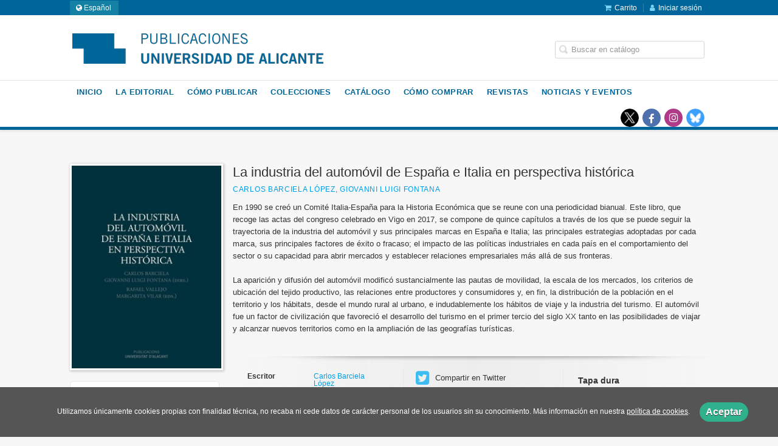

--- FILE ---
content_type: text/html; charset=utf-8
request_url: https://publicaciones.ua.es/libro/la-industria-del-automovil-de-espana-e-italia-en-perspectiva-historica_129706/
body_size: 7440
content:
<!DOCTYPE html><html lang=es><head prefix="og: https://ogp.me/ns# fb: https://ogp.me/ns/fb# books: https://ogp.me/ns/books#"><meta charset=utf-8><meta content="width=device-width, initial-scale=1.0" name=viewport><meta content="En 1990 se creó un Comité Italia-España para la Historia Económica que se reune con una periodicidad bianual. Este libro, que recoge las actas del congreso ..." name=description><meta content=index,follow name=robots><meta content=books.book property=og:type><meta content=https://publicaciones.ua.es/libro/la-industria-del-automovil-de-espana-e-italia-en-perspectiva-historica_129706/ property=og:url><meta content="La industria del automóvil de España e Italia en perspectiva histórica" property=og:title><meta content=http://publicaciones.ua.es/media/unialicante/images/thumbs/edition-122738-236x322.jpg property=og:image><meta content="En 1990 se creó un Comité Italia-España para la Historia Económica que se reune con una periodicidad bianual. Este libro, que recoge las actas del congreso celebrado en Vigo en 2017, se compone de quince capítulos a través de los que se puede seguir la trayectoria de la industria del automóvil y sus principales marcas en España e Italia; las principales estrategias adoptadas por cada marca, sus principales factores de éxito o fracaso; el impacto de las políticas industriales en cada país en el comportamiento del sector o su capacidad para abrir mercados y establecer relaciones empresariales más allá de sus fronteras. La aparición y difusión del automóvil modificó sustancialmente las pautas de movilidad, la escala de los mercados, los criterios de ubicación del tejido productivo, las relaciones entre productores y consumidores y, en fin, la distribución de la población en el territorio y los hábitats, desde el mundo rural al urbano, e indudablemente los hábitos de viaje y la industria del turismo. El automóvil fue un factor de civilización que favoreció el desarrollo del turismo en el primer tercio del siglo XX tanto en las posibilidades de viajar y alcanzar nuevos territorios como en la ampliación de las geografías turísticas." property=og:description><meta content=9788413020020 property=books:isbn><meta content=2019-01-03 property=books:release_date><meta content=432 property=books:page_count><meta content=spa property=books:language><meta content=2019-01-03 itemprop=datePublished><meta content=summary name=twitter:card><meta content name=twitter:site><meta content="La industria del automóvil de España e Italia en perspectiva histórica" name=twitter:title><meta content="En 1990 se creó un Comité Italia-España para la Historia Económica que se reune con una periodicidad bianual. Este libro, que recoge las actas del congreso celebrado en Vigo en 2017, se compone de quince capítulos a través de los que se puede seguir la trayectoria de la industria del automóvil y sus principales marcas en España e Italia; las principales estrategias adoptadas por cada marca, sus principales factores de éxito o fracaso; el impacto de las políticas industriales en cada país en el comportamiento del sector o su capacidad para abrir mercados y establecer relaciones empresariales más allá de sus fronteras. La aparición y difusión del automóvil modificó sustancialmente las pautas de movilidad, la escala de los mercados, los criterios de ubicación del tejido productivo, las relaciones entre productores y consumidores y, en fin, la distribución de la población en el territorio y los hábitats, desde el mundo rural al urbano, e indudablemente los hábitos de viaje y la industria del turismo. El automóvil fue un factor de civilización que favoreció el desarrollo del turismo en el primer tercio del siglo XX tanto en las posibilidades de viajar y alcanzar nuevos territorios como en la ampliación de las geografías turísticas." name=twitter:description><meta content=http://publicaciones.ua.es/media/unialicante/images/thumbs/edition-122738-236x322.jpg name=twitter:image><link href=https://publicaciones.ua.es/libro/la-industria-del-automovil-de-espana-e-italia-en-perspectiva-historica_129706/ rel=canonical><link href=https://publicaciones.ua.es/libro/la-industria-del-automovil-de-espana-e-italia-en-perspectiva-historica_129706/ hreflang=es rel=alternate><link href=https://publicaciones.ua.es/ca/libro/la-industria-del-automovil-de-espana-e-italia-en-perspectiva-historica_129706/ hreflang=ca rel=alternate><link href=/static/web/css/minify-css.css rel=stylesheet><link href=/media/unialicante/styles/imprint.css rel=stylesheet><title>La industria del automóvil de España e Italia en perspectiva histórica - Universidad de Alicante. Servicio de Publicaciones</title><script>
        function getCookie(name) {
            var dc = document.cookie;
            var prefix = name + "=";
            var begin = dc.indexOf("; " + prefix);
            if (begin == -1) {
                begin = dc.indexOf(prefix);
                if (begin != 0) return null;
            } else {
                begin += 2;
                var end = document.cookie.indexOf(";", begin);
                if (end == -1) {
                    end = dc.length;
                }
            }
            return decodeURI(dc.substring(begin + prefix.length, end));
        }

        function loadGA() {
        }

        function loadAnalyticsCookies() {
            if (parseInt(getCookie("ALLOW_ANALYTICS")) === 1){
                loadGA();
            }
        }

        function loadAllowedCookies(){
            loadAnalyticsCookies();
        }

        function setOffAdvise(all_cookies=false) {
            var doc = document;
            var date = new Date();
            date.setTime(date.getTime() + (365 * 24 * 60 * 60 * 1000));
            doc.cookie = "COOKIES_NOTICE=1;expires=" + date.toUTCString() + ";;path=/";

            if (all_cookies){
                doc.cookie = "ALLOW_ANALYTICS=1;expires=" + date.toUTCString() + ";;path=/";
                doc.cookie = "ALLOW_OTHERS=1;expires=" + date.toUTCString() + ";;path=/";
                if (typeof dataLayer !== 'undefined') {
                    dataLayer.push({'event': 'cookieLayerUpdate'});
                }
                loadAllowedCookies();
                return;
            }
            
            var cookies_msg = document.getElementById('cookie-message'),
                analytics_check = document.getElementById('allow_analytics'),
                others_check = document.getElementById('allow_others');

            cookies_msg.style.transition = "all 2s ease-in-out";
            cookies_msg.style.height = "0px";

            if (analytics_check != null && analytics_check.checked){
                doc.cookie = "ALLOW_ANALYTICS=1;;path=/";
            }

            if (others_check != null && others_check.checked){
                doc.cookie = "ALLOW_OTHERS=1;;path=/";
            }

            if (typeof dataLayer !== 'undefined') {
                dataLayer.push({'event': 'cookieLayerUpdate'});
            }

            loadAllowedCookies();
        }

    </script><script>
        window.onload = function() {
            updated = false;
            if (!$) $ = jQuery;
            if (getCookie("COOKIES_NOTICE") != 1){
                $(document).ready(function() {
                    var doc = document,
                        win = window,
                        cookielaw_msg = $("#cookie-message"),
                        cookielaw_btn = $("#cookielaw_btn");
                        cookielaw_all_btn = $("#cookielaw_all_btn");
                    cookielaw_msg.show();
                    $(document).on('click','#cookielaw_btn',function(){
                        setOffAdvise();
                    });
                    $(document).on('click','#cookielaw_all_btn, #modal_cookielaw_all_btn',function(){
                        setOffAdvise(true);
                    });
                });
            } else {
                loadAllowedCookies();
            }
        };
    </script><link as=style href=/static/web/fonts/font-awesome-4.7.0/css/font-awesome.min.css rel=preload></head><body class=page-book><div class=page-wrapper><header><div class="header-top hidden-phone"><div class=container><div class=pull-left id=locales><div class=pull-left id=locales_list><div class="lang selected"><span class="fa fa-globe lang-es"></span> Español </div><div class=lang><a href="/set-locale/ca_ES/?path=%2Flibro%2Fla-industria-del-automovil-de-espana-e-italia-en-perspectiva-historica_129706%2F" rel=nofollow><span class="fa fa-angle-right lang-ca"></span> Català</a></div></div></div><ul class="header-top-nav pull-right"><li><a href=/cesta/ ><i class="fa fa-shopping-cart"></i>Carrito</a></li><li class=header-login-button><a href=/login/ ><i class="fa fa-user"></i>Iniciar sesión</a></li></ul></div></div><div class=header-middle><div class=container><div class=row-fluid><div class=span6><button aria-label="Botón de menú" class="navtoggle btn_header visible-phone" id=simple-menu><span class=menu-bar></span><span class=menu-bar></span><span class=menu-bar></span></button><span class=logo><a href=/ title="Ir a la página principal"><img alt="Universidad de Alicante. Servicio de Publicaciones" class=image-logo src=/media/unialicante/images/thumbs/es_es-logo-publicaciones-es-2-75-v01-413x75.png></a></span></div><div class="span6 hidden-phone"><div class=header-middle-right><div class="form-search-wrapper pull-right"><form action=/search/ class=form-search id=searchform method=get><input aria-label="Campo de búsqueda" id=q name=q placeholder="Buscar en catálogo" type=text value></form></div><ul class="services-menu pull-right"></ul></div></div></div></div></div><div class="header-bottom hidden-phone"><div class=container><div class=row-fluid><div class=span12><div class="subnav main-menu"><ul class="nav nav-pills"><li class=menu-item-27820><a href=/ >Inicio</a></li><li class=menu-item-27821><a href=/p/3981_presentacion_136/ >La Editorial</a></li><li class=menu-item-27822><a href=/p/2914_como-editar-monografias_138/ >Cómo publicar</a></li><li class=menu-item-27823><a href=/colecciones>Colecciones</a></li><li class=menu-item-27824><a href=/catalogo/ >Catálogo</a></li><li class=menu-item-27825><a href=/p/2742_condiciones-de-compra/ >Cómo comprar</a></li><li class=menu-item-27826><a href=/p/3090_revistas-1/ >Revistas</a></li><li class=menu-item-27827><a href=/actualidad/ >Noticias y eventos</a></li></ul></div><div class="social-networks hidden-phone pull-right"><ul><li><a aria-label="Enlace a red social X (Twitter)" class=twitter-link href=https://twitter.com/PublicacionesUA target=_blank></a></li><li><a aria-label="Enlace a red social Facebook" class=facebook-link href=https://www.facebook.com/Publicacions-Universitat-dAlacant-107516342691192/ target=_blank><i aria-hidden=true class="fa fa-facebook"></i></a></li><li><a aria-label="Enlace a red social Instagram" class=instagram-link href=https://www.instagram.com/publicaciones_ua target=_blank><i aria-hidden=true class="fa fa-instagram"></i></a></li><li><a aria-label="Enlace a red social Bluesky" class=bluesky-link href=https://bsky.app/profile/publicacionesua.bsky.social target=_blank></a></li></ul></div></div></div></div></div></header><section class="container page-content"><div class=row-fluid><div class="row-fluid book-detail " itemscope itemtype=https://schema.org/Book><div class=span3><div class=wrapper-book-images><img alt="La industria del automóvil de España e Italia en perspectiva histórica" class="book-cover book-detail-cover" itemprop=image src=/media/unialicante/images/thumbs/edition-122738-236x322.jpg title="La industria del automóvil de España e Italia en perspectiva histórica"></div><div class=book-samples><a class=book-image href=/media/unialicante/images/edition-122738.jpg target=_blank><i class="fa fa-picture-o"></i>Descargar portada (alta calidad)<span>jpg ~ 77.5 kB</span></a></div></div><div class=span9><section><h1 class=book-title itemprop=name>La industria del automóvil de España e Italia en perspectiva histórica </h1><h2 class=book-author><a href=/autor/carlos-barciela-lopez/ itemprop=author>Carlos Barciela López</a>, <a href=/autor/giovanni-luigi-fontana/ itemprop=author>Giovanni Luigi Fontana</a></h2><div class=book-synopsis itemprop=description><p>En 1990 se creó un Comité Italia-España para la Historia Económica que se reune con una periodicidad bianual. Este libro, que recoge las actas del congreso celebrado en Vigo en 2017, se compone de quince capítulos a través de los que se puede seguir la trayectoria de la industria del automóvil y sus principales marcas en España e Italia; las principales estrategias adoptadas por cada marca, sus principales factores de éxito o fracaso; el impacto de las políticas industriales en cada país en el comportamiento del sector o su capacidad para abrir mercados y establecer relaciones empresariales más allá de sus fronteras. <br><br>La aparición y difusión del automóvil modificó sustancialmente las pautas de movilidad, la escala de los mercados, los criterios de ubicación del tejido productivo, las relaciones entre productores y consumidores y, en fin, la distribución de la población en el territorio y los hábitats, desde el mundo rural al urbano, e indudablemente los hábitos de viaje y la industria del turismo. El automóvil fue un factor de civilización que favoreció el desarrollo del turismo en el primer tercio del siglo XX tanto en las posibilidades de viajar y alcanzar nuevos territorios como en la ampliación de las geografías turísticas.</p></div></section><section class="row-fluid book-actions"><div class="book-definitions span4"><dl><dt>Escritor</dt><dd><a href=/autor/carlos-barciela-lopez/ itemprop=author>Carlos Barciela López</a></dd><dt>Escritor</dt><dd><a href=/autor/giovanni-luigi-fontana/ itemprop=author>Giovanni Luigi Fontana</a></dd><dt>Colección</dt><dd class=collection><a href=/coleccion/publicacions-institucionals-de-la-universitat-dalacant/ >Publicacions Institucionals de la Universitat d'Alacant</a></dd><dt class=book-definitions-suject-title>Materia</dt><dd class=subject><a href=/materia/industria-y-estudios-industriales/ >Industria y estudios industriales</a></dd><dt class=book-definitions-language-title>Idioma</dt><dd class=language><ul class=unstyled><li>Castellano</li></ul></dd><dt>Editorial</dt><dd class=imprint> Publicaciones de la Universidad de Alicante </dd><dt>EAN</dt><dd> 9788413020020 </dd><dt>ISBN</dt><dd itemprop=isbn> 978-84-1302-002-0 </dd><dt>Páginas</dt><dd itemprop=numberOfPages> 432 </dd><dt>Ancho</dt><dd> 17 cm </dd><dt>Alto</dt><dd> 24 cm </dd><dt>Edición</dt><dd> 1 </dd><dt>Fecha publicación</dt><dd class=dd-fecha> 03-01-2019 </dd><dt>Contacto de seguridad</dt><dd class=imprint><a href=/media/unialicante/files/security_contact_imprint_204.txt target=_blank>Universidad de Alicante</a></dd></dl></div><div class="social-networks-share span4"><ul><li><a class=twitter-share href="https://twitter.com/share?url=https%3A%2F%2Fpublicaciones.ua.es%2Flibro%2Fla-industria-del-automovil-de-espana-e-italia-en-perspectiva-historica_129706%2F&text=La+industria+del+autom%C3%B3vil+de+Espa%C3%B1a+e+Italia+en+perspectiva+hist%C3%B3rica
" target=_blank><i class="fa fa-twitter-square"></i> Compartir en Twitter</a></li><li><a class=facebook-share href="https://www.facebook.com/sharer.php?u=https%3A%2F%2Fpublicaciones.ua.es%2Flibro%2Fla-industria-del-automovil-de-espana-e-italia-en-perspectiva-historica_129706%2F
" target=_blank><i class="fa fa-facebook-square"></i> Compartir en Facebook</a></li><li><a class=whatsapp-share href="    https://api.whatsapp.com/send?text=https%3A%2F%2Fpublicaciones.ua.es%2Flibro%2Fla-industria-del-automovil-de-espana-e-italia-en-perspectiva-historica_129706%2F
" target=_blank><i class="fa fa-whatsapp"></i> Compartir en WhatsApp</a></li></ul></div><div class="book-buy span4"><div class=box-price itemprop=offers itemscope itemtype=https://schema.org/Offer><div class=edition-type>Tapa dura</div><meta content=EUR itemprop=priceCurrency><link href=https://schema.org/InStock itemprop=availability><span class=price itemprop=price>25,00 €</span><form action="/cesta/agregar/122738/?next=%2Flibro%2Fla-industria-del-automovil-de-espana-e-italia-en-perspectiva-historica_129706%2F" method=GET><button class="btn btn-primary btn-buy" name=Submit type=submit>Añadir al carrito</button></form><div id=alternateEditions></div></div></div></section><section><h3>Sobre Carlos Barciela López (Escritor) </h3><ul class="authors one-cols row-fluid"><li class=author><img alt="Carlos Barciela López" class=author-face src=/media/unialicante/images/thumbs/author-default-72x72.jpg title="Carlos Barciela López"><div class=author-bio>Carlos Barciela López es catedrático de Historia e Instituciones Económicas de la Universidad de Alicante. Licenciado y doctor en Ciencias Económicas por la Universidad Complutense de Madrid. Es autor de una amplia obra sobre la economía española durante la dictadura franquista. ... <a href=/autor/carlos-barciela-lopez/ class=see-more>Ver más sobre el autor</a></div></li></ul><h3>Sobre Giovanni Luigi Fontana (Escritor) </h3><ul class="authors one-cols row-fluid"><li class=author><img alt="Giovanni Luigi Fontana" class=author-face src=/media/unialicante/images/thumbs/author-default-72x72.jpg title="Giovanni Luigi Fontana"><div class=author-bio>Giovanni Luigi Fontana nació en 1951 y se licenció en Historia Contemporánea en 1975. En la actualidad dirige y trabaja como profesor en el Departamento de Ciencias Históricas, Geográfica y de la Antigüedad de la Universidad de Padova (Italia). <a href=/autor/giovanni-luigi-fontana/ class=see-more>Ver más sobre el autor</a></div></li></ul></section><section><h3>Contenidos</h3><div class=book-content><p>Introducción. <br> 1. Luces y sombras de las políticas industriales en España: el caso del automóvil. <br> 2. Gli Esordi della produzione automobilistica italiana: uomini, territori, spinte all'innovazione (1898-1918). <br> 3. La supuesta entente del INI con la Hispano-Suiza para la fabricación en la Sagrera de camiones diesel con licencia Alfa-Romeo (primavera de 1943). <br> 4. Fiat, franquismo, fordismo: la Seat (1939-1975). <br> 5. La gran metamorfosis de Seat, 1977-1988: de la crisis con Fiat a la recuperación con Volkswagen. <br> 6. Cultura organizzativa e relazioni industriali, dalla grande impresa alla nazione. Un secolo di influenza Fiat. <br> 7. Quando l'Italia faceva sistema. La Fiat, il fronte delle imprese italiane in URSS e le conseguenze della sua rottura (1960-1975). <br> 8. Saint Gobain e Gli Agnelli. Cooperazione e competizione per i vetri di sicurezza nel periodo tra le due guerre. <br> 9. Venta, ensamblaje e innovación: el largo siglo de Renault en España, 1908-2016. <br> 10. Fabricando el 2 cv para el mercado español: los primeros años de Citroën Hispania, S.A., 1958-1972. <br> 11. Demanda fragmentada globalizada y desarrollo regional: Volkswagen Navarra, c. 1950-2000. <br> 12. Made in GM. Opel en España (2000-2017). <br> 13. Il settore dell'auto tra multinazionali straniere e imprese locali. Italia e Spagna a confronto (1900-1990). <br> 14. Zonas francas e industria del automóvil. <br> 15. El automóvil y el turismo en España, 1900-1936.</p></div></section><section><h3>Libros relacionados</h3><ul class="books vertical five-cols row-fluid"><li class=book><a href=/libro/empresarios-catalanes-y-sus-palacios-y-casas-de-recreo-en-carabanchel-en-los-siglos-xix-y-xx_162684/ ><img alt="Empresarios catalanes y sus palacios y casas de recreo en Carabanchel en los siglos XIX y XX" class=book-cover src=/media/unialicante/images/thumbs/edition-157808-115x161.jpg><h4 class=book-title>Empresarios catalanes y sus palacios y casas de recreo en Carabanchel en los siglos XIX y XX</h4></a></li><li class=book><a href=/libro/recuerdos-del-madrid-de-la-posguerra_128127/ ><img alt="Recuerdos del Madrid de la posguerra" class=book-cover src=/media/unialicante/images/thumbs/edition-144039-115x161.jpg><h4 class=book-title>Recuerdos del Madrid de la posguerra</h4></a></li><li class=book><a href=/libro/desde-mi-objetivo_119542/ ><img alt="Desde mi objetivo" class=book-cover src=/media/unialicante/images/thumbs/edition-108819-115x159.jpg><h4 class=book-title>Desde mi objetivo</h4></a></li><li class=book><a href=/libro/el-estado-del-bienestar-en-espana-crisis-economicas-y-desigualdad_156070/ ><img alt="El estado del bienestar en España: crisis económicas y desigualdad" class=book-cover src=/media/unialicante/images/thumbs/edition-150562-115x161.jpg><h4 class=book-title>El estado del bienestar en España: crisis económicas y desigualdad</h4></a></li><li class=book><a href=/libro/ciencia-y-color-en-los-albumes-de-nestle_129727/ ><img alt="Ciencia y color en los álbumes de Nestlé" class=book-cover src=/media/unialicante/images/thumbs/edition-122782-115x160.jpg><h4 class=book-title>Ciencia y color en los álbumes de Nestlé</h4></a></li><li class=book><a href=/libro/chemins-de-fer-chemins-de-sable-los-espanoles-del-transahariano_112710/ ><img alt="Chemins de fer, chemins de sable: los españoles del Transahariano" class=book-cover src=/media/unialicante/images/thumbs/edition-103661-115x109.jpg><h4 class=book-title>Chemins de fer, chemins de sable: los españoles del Transahariano</h4></a></li><li class=book><a href=/libro/legado-de-gonzalo-anes-1931-2014-alumnos-y-discipulos_112559/ ><img alt="Legado de Gonzalo Anes (1931-2014): Alumnos y discípulos" class=book-cover src=/media/unialicante/images/thumbs/edition-103718-115x159.jpg><h4 class=book-title>Legado de Gonzalo Anes (1931-2014): Alumnos y discípulos</h4></a></li><li class=book><a href=/libro/la-evolucion-de-la-hacienda-publica-en-italia-y-espana-siglos-xviii-xxi_139515/ ><img alt="La evolución de la hacienda pública en Italia y España (siglos XVIII-XXI)" class=book-cover src=/media/unialicante/images/thumbs/edition-122645-115x157.jpg><h4 class=book-title>La evolución de la hacienda pública en Italia y España (siglos XVIII-XXI)</h4></a></li><li class=book><a href=/libro/el-agua-en-la-historia-de-espana_145903/ ><img alt="El agua en la historia de España" class=book-cover src=/media/unialicante/images/thumbs/edition-138032-115x179.jpg><h4 class=book-title>El agua en la historia de España</h4></a></li><li class=book><a href=/libro/el-agua-en-la-historia-de-espana_135895/ ><img alt="El agua en la historia de España" class=book-cover src=/media/unialicante/images/thumbs/edition-103578-115x178.jpg><h4 class=book-title>El agua en la historia de España</h4></a></li></ul></section></div></div></div></section><section class=footer-top><div class=container><ul class="row-fluid footer-blocks"><li class="span6 hidden-phone"><ul class=footer-logos><li><a href=https://www.ua.es><img alt="Universidad de Alicante. Servicio de Publicaciones" class=lazy data-src=/media/unialicante/images/thumbs/ua-_color_-v02-200x47.png src></a></li></ul></li><li class=span3><h5>Dirección</h5><div class=address id=editorial-address itemscope itemtype=https://schema.org/PostalAddress><p itemprop=addressLocality>Carretera de Sant Vicent del Raspeig s/n</p><span itemprop=postalCode>03690</span><span itemprop=addressLocality>Sant Vicent del Raspeig</span><p itemprop=addressCountry>España</p></div></li><li class=span3><h5>Contacta con nosotros</h5><ul><li><i class="fa fa-envelope"></i><a href=mailto:publicaciones@ua.es>publicaciones@ua.es</a></li><li><i class="fa fa-phone"></i>(+34) 965 90 34 80</li></ul></li></ul></div></section><footer><div class=container><div class=row><p class=footer-info>© 2026, Universidad de Alicante </p><ul class="nav-footer pull-right"><li class=menu-item-36110><a href=/p/2741_aviso-legal/ >Aviso legal</a></li><li class=menu-item-36111><a href=/p/2740_politica-de-cookies/ >Política de cookies</a></li><li class=menu-item-36112><a href=/p/2739_politica-de-privacidad/ >Política de privacidad</a></li><li class=menu-item-36113><a href=/p/2742_condiciones-de-compra/ >Condiciones de compra</a></li><li class=menu-item-36114><a href=/p/4251_reglamento-ue-2023988-gpsr/ >Reglamento (UE) 2023/988 (GPSR)</a></li></ul></div><ul class="bottom-banners three-cols row-fluid"><li><a href=https://web.ua.es/es/unidad-igualdad/violencia-genero/1-que-hacer-acoso.html target=_blank><img alt="Igualdad y violencia de género" class="banner lazy" data-src=/media/unialicante/images/thumbs/ua-contra-la-violencia-machista-logo-164x90.jpg src=/media/unialicante/images/thumbs/ua-contra-la-violencia-machista-logo-164x90.jpg></a></li><li><a href=https://rua.ua.es/dspace/bitstream/10045/136990/1/Publicaciones.pdf target=_blank><img alt="Carta de servicios" class="banner lazy" data-src=/media/unialicante/images/thumbs/cartaservicios2-v02-158x70.jpg src=/media/unialicante/images/thumbs/cartaservicios2-v02-158x70.jpg></a></li><li><img alt="Universidades Españolas con Ucrania" class="banner lazy" data-src=/media/unialicante/images/thumbs/logo-crueconucrania-v02-275x53.jpg src=/media/unialicante/images/thumbs/logo-crueconucrania-v02-275x53.jpg></li></ul></div></footer><div id=sidr><div id=sidr-search><form action=/search/ method=get><input aria-label="Buscar en catálogo" name=q placeholder="Buscar en catálogo" type=text value></form></div><ul class=navtoggle><li class=menu-item-27820><a href=/ >Inicio</a></li><li class=menu-item-27821><a href=/p/3981_presentacion_136/ >La Editorial</a></li><li class=menu-item-27822><a href=/p/2914_como-editar-monografias_138/ >Cómo publicar</a></li><li class=menu-item-27823><a href=/colecciones>Colecciones</a></li><li class=menu-item-27824><a href=/catalogo/ >Catálogo</a></li><li class=menu-item-27825><a href=/p/2742_condiciones-de-compra/ >Cómo comprar</a></li><li class=menu-item-27826><a href=/p/3090_revistas-1/ >Revistas</a></li><li class=menu-item-27827><a href=/actualidad/ >Noticias y eventos</a></li><li class=separator></li></ul><ul class="navtoggle navtoggle-user"><li class=separator></li><li class=separator></li><li><a href=/login/ ><i class="fa fa-user"></i>Iniciar sesión</a></li><li><a href=/cesta/ ><i class="fa fa-shopping-cart"></i>Carrito</a></li></ul><ul class="navtoggle navtoggle-locale"><li class=selected><i class="fa fa-globe"></i> Español</li><li><a href="/set-locale/ca_ES/?path=%2Flibro%2Fla-industria-del-automovil-de-espana-e-italia-en-perspectiva-historica_129706%2F" rel=nofollow><i class="fa fa-globe"></i> Català </a></li></ul></div><div id=cookie-message style=display:none><p>Utilizamos únicamente cookies propias con finalidad técnica, no recaba ni cede datos de carácter personal de los usuarios sin su conocimiento. Más información en nuestra <a href=/p/politica-de-cookies/ class=cookie-message>política de cookies</a>. <a class=message-close data-dst=#cookie-message data-provide=close href=javascript:; id=cookielaw_btn> Aceptar</a></p></div></div><script>
        // JS Variables
        var lazy_css = true;
        var front_header = "header_social";
        var background =  false;
        var background_url = "";
        var boxed = false;
        var imprint_css = "/media/unialicante/styles/imprint.css";
    </script><script src="/static/web/js/minify-js.js?v=4"></script><script>
        window.addEventListener("load",function(event) {
            setTimeout(function(){
loadAlternateEditions('129706', '122738');            }, 1000);
        });
    </script></body></html>